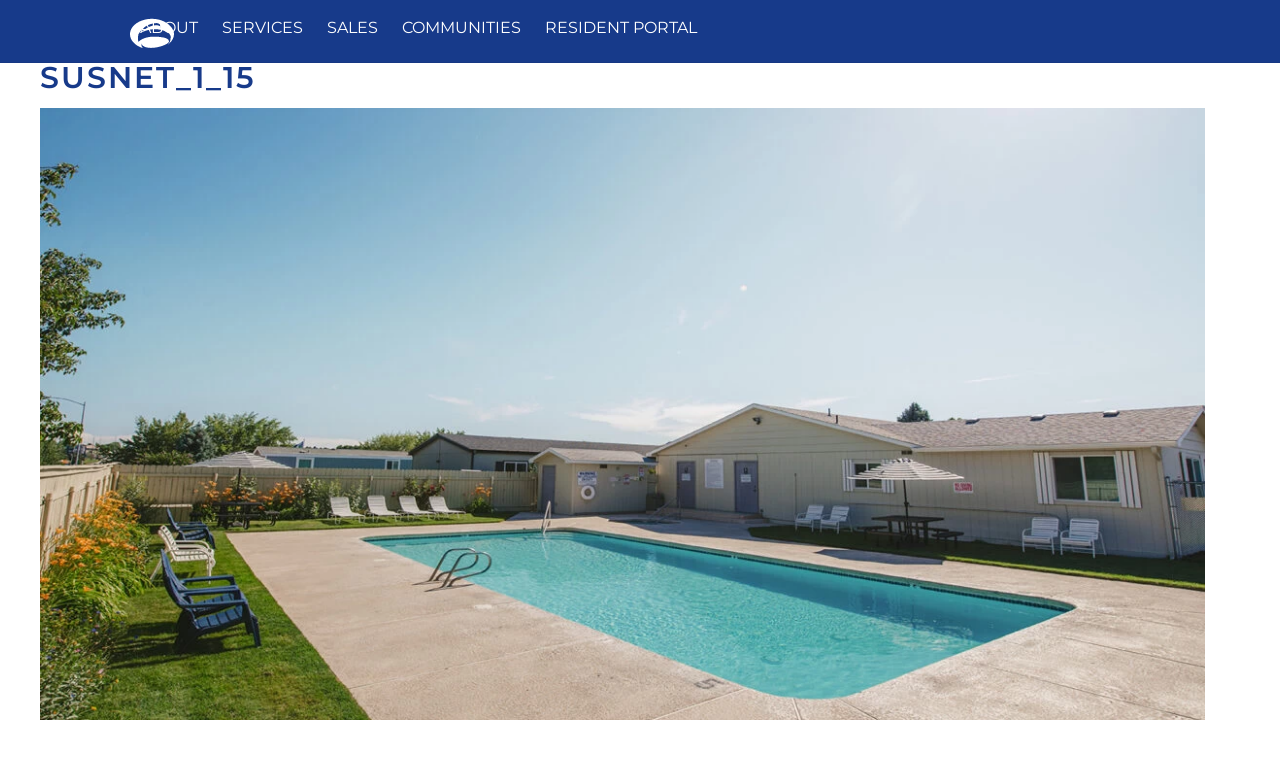

--- FILE ---
content_type: text/css
request_url: https://www.santiagocorp.com/wp-content/uploads/master-slider/custom.css?ver=60
body_size: 1305
content:
/*
===============================================================
 # CUSTOM CSS
 - Please do not edit this file. this file is generated by server-side code
 - Every changes here will be overwritten
===============================================================*/

.ms-parent-id-59 > .master-slider{ background:#ffffff; }
.floorplan .ms-skin-default .ms-nav-next, .ms-skin-default .ms-nav-prev { width: 45px; background: url(https://santiagocorp.com/wp-content/uploads/2020/01/right-tan.png) no-repeat; background-position: 0 0; height: 81px; } .floorplan .ms-skin-default .ms-nav-prev { background: url(https://santiagocorp.com/wp-content/uploads/2020/01/left-tan.png) no-repeat; } .floorplan .ms-skin-default .ms-nav-next { right: -100px; top: 45%;} .floorplan .ms-skin-default .ms-nav-prev { top: 45%; left: -100px;} .floorplan .ms-skin-default {padding: 20px 0;} .sd2-slide-title-inner { font-weight: 800; font-size: 1.6em; margin-bottom: 5px; } .sd2-slide-text p strong { margin-bottom: 20px; display: block; } @media screen and (max-width:680px) { .floorplan .ms-skin-default .ms-nav-next { width: 22px; height: 41px; top: 45%; right: -50px; background-size: contain; } .floorplan .ms-skin-default .ms-nav-prev { width: 22px; height: 41px; top: 45%; left: -50px; background-size: contain; } }
.ms-parent-id-57 > .master-slider{ background:#ffffff; }
.floorplan .ms-skin-default .ms-nav-next, .ms-skin-default .ms-nav-prev { width: 45px; background: url(https://santiagocorp.com/wp-content/uploads/2020/01/right-tan.png) no-repeat; background-position: 0 0; height: 81px; } .floorplan .ms-skin-default .ms-nav-prev { background: url(https://santiagocorp.com/wp-content/uploads/2020/01/left-tan.png) no-repeat; } .floorplan .ms-skin-default .ms-nav-next { right: -100px; top: 45%;} .floorplan .ms-skin-default .ms-nav-prev { top: 45%; left: -100px;} .floorplan .ms-skin-default {padding: 20px 0;} .sd2-slide-title-inner { font-weight: 800; font-size: 1.6em; margin-bottom: 5px; } .sd2-slide-text p strong { margin-bottom: 20px; display: block; } @media screen and (max-width:680px) { .floorplan .ms-skin-default .ms-nav-next { width: 22px; height: 41px; top: 45%; right: -50px; background-size: contain; } .floorplan .ms-skin-default .ms-nav-prev { width: 22px; height: 41px; top: 45%; left: -50px; background-size: contain; } }
.ms-parent-id-56 > .master-slider{ background:#000000; }
.ms-skin-default .ms-nav-next, .ms-skin-default .ms-nav-prev { width: 45px; background: url(https://santiagocorp.com/wp-content/uploads/2020/01/right-white.png) no-repeat; background-position: 0 0; height: 81px; } .ms-skin-default .ms-nav-prev { background: url(https://santiagocorp.com/wp-content/uploads/2020/01/left-white.png) no-repeat; }
.ms-parent-id-55 > .master-slider{ background:#050505; }
.ms-skin-default .ms-nav-next, .ms-skin-default .ms-nav-prev { width: 45px; background: url(https://santiagocorp.com/wp-content/uploads/2020/01/right-white.png) no-repeat; background-position: 0 0; height: 81px; } .ms-skin-default .ms-nav-prev { background: url(https://santiagocorp.com/wp-content/uploads/2020/01/left-white.png) no-repeat; }
.ms-parent-id-54 > .master-slider{ background:#050505; }
.ms-skin-default .ms-nav-next, .ms-skin-default .ms-nav-prev {
    width: 45px;
    background: url(https://www.santiagocorp.com/wp-content/uploads/2020/01/right-white.png) no-repeat;
     background-position: 0 0;
    height: 81px;
}

.ms-skin-default .ms-nav-prev {

    background: url(https://www.santiagocorp.com/wp-content/uploads/2020/01/left-white.png) no-repeat;

}
.ms-parent-id-53 > .master-slider{ background:#ffffff; }
.page-id-515 .ms-view {border:3px solid #173a8a;}

.page-id-515 .ms-thumb-list.ms-dir-h {
    width: 101%;
}


.ms-parent-id-52 > .master-slider{ background:#ffffff; }
.page-id-515 .ms-view {border:3px solid #173a8a;}

.page-id-515 .ms-thumb-list.ms-dir-h {
    width: 101%;
}


.ms-parent-id-51 > .master-slider{ background:#ffffff; }
.page-id-515 .ms-view {border:3px solid #173a8a;} .page-id-515 .ms-thumb-list.ms-dir-h { width: 101%; }
.ms-parent-id-50 > .master-slider{ background:#ffffff; }
.page-id-515 .ms-view {border:3px solid #173a8a;}

.page-id-515 .ms-thumb-list.ms-dir-h {
    width: 101%;
}


.ms-parent-id-49 > .master-slider{ background:#050505; }
.ms-skin-default .ms-nav-next, .ms-skin-default .ms-nav-prev {
    width: 45px;
    background: url(https://www.santiagocorp.com/wp-content/uploads/2020/01/right-white.png) no-repeat;
     background-position: 0 0;
    height: 81px;
}

.ms-skin-default .ms-nav-prev {

    background: url(https://www.santiagocorp.com/wp-content/uploads/2020/01/left-white.png) no-repeat;

}
.ms-parent-id-48 > .master-slider{ background:#050505; }
.ms-skin-default .ms-nav-next, .ms-skin-default .ms-nav-prev {
    width: 45px;
    background: url(https://santiagocorp.com/wp-content/uploads/2020/01/right-white.png) no-repeat;
     background-position: 0 0;
    height: 81px;
}

.ms-skin-default .ms-nav-prev {

    background: url(https://santiagocorp.com/wp-content/uploads/2020/01/left-white.png) no-repeat;

}
.ms-parent-id-47 > .master-slider{ background:#050505; }
.ms-skin-default .ms-nav-next, .ms-skin-default .ms-nav-prev {
    width: 45px;
    background: url(https://santiagocorp.com/wp-content/uploads/2020/01/right-white.png) no-repeat;
     background-position: 0 0;
    height: 81px;
}

.ms-skin-default .ms-nav-prev {

    background: url(https://santiagocorp.com/wp-content/uploads/2020/01/left-white.png) no-repeat;

}
.ms-parent-id-46 > .master-slider{ background:#070707; }
.ms-skin-default .ms-nav-next, .ms-skin-default .ms-nav-prev {
    width: 45px;
    background: url(https://santiagocorp.com/wp-content/uploads/2020/01/right-white.png) no-repeat;
     background-position: 0 0;
    height: 81px;
}

.ms-skin-default .ms-nav-prev {

    background: url(https://santiagocorp.com/wp-content/uploads/2020/01/left-white.png) no-repeat;

}
.ms-parent-id-45 > .master-slider{ background:#070707; }
.ms-skin-default .ms-nav-next, .ms-skin-default .ms-nav-prev {
    width: 45px;
    background: url(https://www.santiagocorp.com/wp-content/uploads/2020/01/right-white.png) no-repeat;
     background-position: 0 0;
    height: 81px;
}

.ms-skin-default .ms-nav-prev {

    background: url(https://www.santiagocorp.com/wp-content/uploads/2020/01/left-white.png) no-repeat;

}
.ms-parent-id-44 > .master-slider{ background:#000000; }
.ms-skin-default .ms-nav-next, .ms-skin-default .ms-nav-prev {
    width: 45px;
    background: url(https://santiagocorp.com/wp-content/uploads/2020/01/right-white.png) no-repeat;
     background-position: 0 0;
    height: 81px;
}

.ms-skin-default .ms-nav-prev {

    background: url(https://santiagocorp.com/wp-content/uploads/2020/01/left-white.png) no-repeat;

}
.ms-parent-id-43 > .master-slider{ background:#040303; }
.ms-skin-default .ms-nav-next, .ms-skin-default .ms-nav-prev {
    width: 45px;
    background: url(https://santiagocorp.com/wp-content/uploads/2020/01/right-white.png) no-repeat;
     background-position: 0 0;
    height: 81px;
}

.ms-skin-default .ms-nav-prev {

    background: url(https://santiagocorp.com/wp-content/uploads/2020/01/left-white.png) no-repeat;

}
.ms-parent-id-42 > .master-slider{ background:#070707; }
.ms-skin-default .ms-nav-next, .ms-skin-default .ms-nav-prev {
    width: 45px;
    background: url(https://www.santiagocorp.com/wp-content/uploads/2020/01/right-white.png) no-repeat;
     background-position: 0 0;
    height: 81px;
}

.ms-skin-default .ms-nav-prev {

    background: url(https://www.santiagocorp.com/wp-content/uploads/2020/01/left-white.png) no-repeat;

}
.ms-parent-id-41 > .master-slider{ background:#020202; }
.ms-skin-default .ms-nav-next, .ms-skin-default .ms-nav-prev { width: 45px; background: url(https://santiagocorp.com/wp-content/uploads/2020/01/right-white.png) no-repeat; background-position: 0 0; height: 81px; } .ms-skin-default .ms-nav-prev { background: url(https://santiagocorp.com/wp-content/uploads/2020/01/left-white.png) no-repeat; }
.ms-parent-id-40 > .master-slider{ background:#050505; }
.ms-skin-default .ms-nav-next, .ms-skin-default .ms-nav-prev { width: 45px; background: url(https://santiagocorp.com/wp-content/uploads/2020/01/right-white.png) no-repeat; background-position: 0 0; height: 81px; } .ms-skin-default .ms-nav-prev { background: url(https://santiagocorp.com/wp-content/uploads/2020/01/left-white.png) no-repeat; }
.ms-parent-id-39 > .master-slider{ background:#0b0a0a; }
.ms-skin-default .ms-nav-next, .ms-skin-default .ms-nav-prev {
    width: 45px;
    background: url(https://www.santiagocorp.com/wp-content/uploads/2020/01/right-white.png) no-repeat;
     background-position: 0 0;
    height: 81px;
}

.ms-skin-default .ms-nav-prev {

    background: url(https://www.santiagocorp.com/wp-content/uploads/2020/01/left-white.png) no-repeat;

}


.ms-parent-id-37 > .master-slider{ background:#070707; }
.ms-skin-default .ms-nav-next, .ms-skin-default .ms-nav-prev {
    width: 45px;
    background: url(https://www.santiagocorp.com/wp-content/uploads/2020/01/right-white.png) no-repeat;
     background-position: 0 0;
    height: 81px;
}

.ms-skin-default .ms-nav-prev {

    background: url(https://www.santiagocorp.com/wp-content/uploads/2020/01/left-white.png) no-repeat;

}



.ms-parent-id-36 > .master-slider{ background:#040303; }
.ms-skin-default .ms-nav-next, .ms-skin-default .ms-nav-prev {
    width: 45px;
    background: url(https://www.santiagocorp.com/wp-content/uploads/2020/01/right-white.png) no-repeat;
     background-position: 0 0;
    height: 81px;
}

.ms-skin-default .ms-nav-prev {

    background: url(https://www.santiagocorp.com/wp-content/uploads/2020/01/left-white.png) no-repeat;

}



.ms-parent-id-35 > .master-slider{ background:#050505; }
.ms-skin-default .ms-nav-next, .ms-skin-default .ms-nav-prev {
    width: 45px;
    background: url(https://www.santiagocorp.com/wp-content/uploads/2020/01/right-white.png) no-repeat;
     background-position: 0 0;
    height: 81px;
}

.ms-skin-default .ms-nav-prev {

    background: url(https://www.santiagocorp.com/wp-content/uploads/2020/01/left-white.png) no-repeat;

}


.ms-parent-id-34 > .master-slider{ background:#0b0a0a; }
.ms-skin-default .ms-nav-next, .ms-skin-default .ms-nav-prev {
    width: 45px;
    background: url(https://www.santiagocorp.com/wp-content/uploads/2020/01/right-white.png) no-repeat;
     background-position: 0 0;
    height: 81px;
}

.ms-skin-default .ms-nav-prev {

    background: url(https://www.santiagocorp.com/wp-content/uploads/2020/01/left-white.png) no-repeat;

}



.ms-parent-id-33 > .master-slider{ background:#020202; }
.ms-skin-default .ms-nav-next, .ms-skin-default .ms-nav-prev {
    width: 45px;
    background: url(https://santiagocorp.com/wp-content/uploads/2020/01/right-white.png) no-repeat;
     background-position: 0 0;
    height: 81px;
}

.ms-skin-default .ms-nav-prev {

    background: url(https://santiagocorp.com/wp-content/uploads/2020/01/left-white.png) no-repeat;

}



.ms-parent-id-32 > .master-slider{ background:#050505; }
.ms-skin-default .ms-nav-next, .ms-skin-default .ms-nav-prev { width: 45px; background: url(https://santiagocorp.com/wp-content/uploads/2020/01/right-white.png) no-repeat; background-position: 0 0; height: 81px; } .ms-skin-default .ms-nav-prev { background: url(https://santiagocorp.com/wp-content/uploads/2020/01/left-white.png) no-repeat; }
.ms-parent-id-31 > .master-slider{ background:#000000; }
.ms-skin-default .ms-nav-next, .ms-skin-default .ms-nav-prev {
    width: 45px;
    background: url(https://www.santiagocorp.com/wp-content/uploads/2020/01/right-white.png) no-repeat;
     background-position: 0 0;
    height: 81px;
}

.ms-skin-default .ms-nav-prev {

    background: url(https://www.santiagocorp.com/wp-content/uploads/2020/01/left-white.png) no-repeat;

}


.ms-parent-id-30 > .master-slider{ background:#000000; }
.ms-skin-default .ms-nav-next, .ms-skin-default .ms-nav-prev {
    width: 45px;
    background: url(https://www.santiagocorp.com/wp-content/uploads/2020/01/right-white.png) no-repeat;
     background-position: 0 0;
    height: 81px;
}

.ms-skin-default .ms-nav-prev {

    background: url(https://www.santiagocorp.com/wp-content/uploads/2020/01/left-white.png) no-repeat;

}


.ms-parent-id-29 > .master-slider{ background:#000000; }
.ms-skin-default .ms-nav-next, .ms-skin-default .ms-nav-prev {
    width: 45px;
    background: url(https://www.santiagocorp.com/wp-content/uploads/2020/01/right-white.png) no-repeat;
     background-position: 0 0;
    height: 81px;
}

.ms-skin-default .ms-nav-prev {

    background: url(https://www.santiagocorp.com/wp-content/uploads/2020/01/left-white.png) no-repeat;

}


.ms-parent-id-28 > .master-slider{ background:#000000; }
.ms-skin-default .ms-nav-next, .ms-skin-default .ms-nav-prev {
    width: 45px;
    background: url(https://www.santiagocorp.com/wp-content/uploads/2020/01/right-white.png) no-repeat;
     background-position: 0 0;
    height: 81px;
}

.ms-skin-default .ms-nav-prev {

    background: url(https://www.santiagocorp.com/wp-content/uploads/2020/01/left-white.png) no-repeat;

}


.ms-parent-id-27 > .master-slider{ background:#000000; }
.ms-skin-default .ms-nav-next, .ms-skin-default .ms-nav-prev {
    width: 45px;
    background: url(https://santiagocorp.com/wp-content/uploads/2020/01/right-white.png) no-repeat;
     background-position: 0 0;
    height: 81px;
}

.ms-skin-default .ms-nav-prev {

    background: url(https://santiagocorp.com/wp-content/uploads/2020/01/left-white.png) no-repeat;

}


.ms-parent-id-26 > .master-slider{ background:#000000; }
.ms-skin-default .ms-nav-next, .ms-skin-default .ms-nav-prev {
    width: 45px;
    background: url(https://santiagocorp.com/wp-content/uploads/2020/01/right-white.png) no-repeat;
     background-position: 0 0;
    height: 81px;
}

.ms-skin-default .ms-nav-prev {

    background: url(https://santiagocorp.com/wp-content/uploads/2020/01/left-white.png) no-repeat;

}


.ms-parent-id-25 > .master-slider{ background:#000000; }
.ms-skin-default .ms-nav-next, .ms-skin-default .ms-nav-prev {
    width: 45px;
    background: url(https://www.santiagocorp.com/wp-content/uploads/2020/01/right-white.png) no-repeat;
     background-position: 0 0;
    height: 81px;
}

.ms-skin-default .ms-nav-prev {

    background: url(https://www.santiagocorp.com/wp-content/uploads/2020/01/left-white.png) no-repeat;

}


.ms-parent-id-24 > .master-slider{ background:#000000; }
.ms-skin-default .ms-nav-next, .ms-skin-default .ms-nav-prev { width: 45px; background: url(https://santiagocorp.com/wp-content/uploads/2020/01/right-white.png) no-repeat; background-position: 0 0; height: 81px; } .ms-skin-default .ms-nav-prev { background: url(https://santiagocorp.com/wp-content/uploads/2020/01/left-white.png) no-repeat; }
.ms-parent-id-23 > .master-slider{ background:#000000; }
.ms-skin-default .ms-nav-next, .ms-skin-default .ms-nav-prev {
    width: 45px;
    background: url(https://www.santiagocorp.com/wp-content/uploads/2020/01/right-white.png) no-repeat;
     background-position: 0 0;
    height: 81px;
}

.ms-skin-default .ms-nav-prev {

    background: url(https://www.santiagocorp.com/wp-content/uploads/2020/01/left-white.png) no-repeat;

}


.ms-parent-id-22 > .master-slider{ background:#000000; }
.ms-skin-default .ms-nav-next, .ms-skin-default .ms-nav-prev {
    width: 45px;
    background: url(https://www.santiagocorp.com/wp-content/uploads/2020/01/right-white.png) no-repeat;
     background-position: 0 0;
    height: 81px;
}

.ms-skin-default .ms-nav-prev {

    background: url(https://www.santiagocorp.com/wp-content/uploads/2020/01/left-white.png) no-repeat;

}


.ms-parent-id-21 > .master-slider{ background:#000000; }
.ms-skin-default .ms-nav-next, .ms-skin-default .ms-nav-prev {
    width: 45px;
    background: url(https://www.santiagocorp.com/wp-content/uploads/2020/01/right-white.png) no-repeat;
     background-position: 0 0;
    height: 81px;
}

.ms-skin-default .ms-nav-prev {

    background: url(https://www.santiagocorp.com/wp-content/uploads/2020/01/left-white.png) no-repeat;

}


.ms-parent-id-20 > .master-slider{ background:#000000; }
.ms-skin-default .ms-nav-next, .ms-skin-default .ms-nav-prev {
    width: 45px;
    background: url(https://www.santiagocorp.com/wp-content/uploads/2020/01/right-white.png) no-repeat;
     background-position: 0 0;
    height: 81px;
}

.ms-skin-default .ms-nav-prev {

    background: url(https://www.santiagocorp.com/wp-content/uploads/2020/01/left-white.png) no-repeat;

}


.ms-parent-id-19 > .master-slider{ background:#000000; }
.ms-skin-default .ms-nav-next, .ms-skin-default .ms-nav-prev {
    width: 45px;
    background: url(https://www.santiagocorp.com/wp-content/uploads/2020/01/right-white.png) no-repeat;
     background-position: 0 0;
    height: 81px;
}

.ms-skin-default .ms-nav-prev {

    background: url(https://www.santiagocorp.com/wp-content/uploads/2020/01/left-white.png) no-repeat;

}


.ms-parent-id-18 > .master-slider{ background:#000000; }
.ms-skin-default .ms-nav-next, .ms-skin-default .ms-nav-prev { width: 45px; background: url(https://santiagocorp.com/wp-content/uploads/2020/01/right-white.png) no-repeat; background-position: 0 0; height: 81px; } .ms-skin-default .ms-nav-prev { background: url(https://santiagocorp.com/wp-content/uploads/2020/01/left-white.png) no-repeat; }
.ms-parent-id-17 > .master-slider{ background:#000000; }
.ms-skin-default .ms-nav-next, .ms-skin-default .ms-nav-prev { width: 45px; background: url(https://santiagocorp.com/wp-content/uploads/2020/01/right-white.png) no-repeat; background-position: 0 0; height: 81px; } .ms-skin-default .ms-nav-prev { background: url(https://santiagocorp.com/wp-content/uploads/2020/01/left-white.png) no-repeat; }
.ms-parent-id-16 > .master-slider{ background:#000000; }
.ms-skin-default .ms-nav-next, .ms-skin-default .ms-nav-prev { width: 45px; background: url(https://santiagocorp.com/wp-content/uploads/2020/01/right-white.png) no-repeat; background-position: 0 0; height: 81px; } .ms-skin-default .ms-nav-prev { background: url(https://santiagocorp.com/wp-content/uploads/2020/01/left-white.png) no-repeat; }
.ms-parent-id-15 > .master-slider{ background:#000000; }
.ms-skin-default .ms-nav-next, .ms-skin-default .ms-nav-prev {
    width: 45px;
    background: url(https://santiagocorp.com/wp-content/uploads/2020/01/right-white.png) no-repeat;
     background-position: 0 0;
    height: 81px;
}

.ms-skin-default .ms-nav-prev {

    background: url(https://santiagocorp.com/wp-content/uploads/2020/01/left-white.png) no-repeat;

}


.ms-parent-id-14 > .master-slider{ background:#000000; }
.ms-skin-default .ms-nav-next, .ms-skin-default .ms-nav-prev { width: 45px; background: url(https://santiagocorp.com/wp-content/uploads/2020/01/right-white.png) no-repeat; background-position: 0 0; height: 81px; } .ms-skin-default .ms-nav-prev { background: url(https://santiagocorp.com/wp-content/uploads/2020/01/left-white.png) no-repeat; }
.ms-parent-id-13 > .master-slider{ background:#000000; }
.ms-skin-default .ms-nav-next, .ms-skin-default .ms-nav-prev { width: 45px; background: url(https://santiagocorp.com/wp-content/uploads/2020/01/right-white.png) no-repeat; background-position: 0 0; height: 81px; } .ms-skin-default .ms-nav-prev { background: url(https://santiagocorp.com/wp-content/uploads/2020/01/left-white.png) no-repeat; }
.ms-parent-id-12 > .master-slider{ background:#000000; }
.ms-skin-default .ms-nav-next, .ms-skin-default .ms-nav-prev { width: 45px; background: url(https://santiagocorp.com/wp-content/uploads/2020/01/right-white.png) no-repeat; background-position: 0 0; height: 81px; } .ms-skin-default .ms-nav-prev { background: url(https://santiagocorp.com/wp-content/uploads/2020/01/left-white.png) no-repeat; }
.ms-parent-id-11 > .master-slider{ background:#000000; }
.ms-skin-default .ms-nav-next, .ms-skin-default .ms-nav-prev { width: 45px; background: url(https://santiagocorp.com/wp-content/uploads/2020/01/right-white.png) no-repeat; background-position: 0 0; height: 81px; } .ms-skin-default .ms-nav-prev { background: url(https://santiagocorp.com/wp-content/uploads/2020/01/left-white.png) no-repeat; }
.ms-parent-id-10 > .master-slider{ background:#000000; }
.ms-skin-default .ms-nav-next, .ms-skin-default .ms-nav-prev { width: 45px; background: url(https://santiagocorp.com/wp-content/uploads/2020/01/right-white.png) no-repeat; background-position: 0 0; height: 81px; } .ms-skin-default .ms-nav-prev { background: url(https://santiagocorp.com/wp-content/uploads/2020/01/left-white.png) no-repeat; }
.ms-parent-id-9 > .master-slider{ background:#f8f2e4; }
.floorplan .ms-skin-default .ms-nav-next, .ms-skin-default .ms-nav-prev {
    width: 45px;
    background: url(https://www.santiagocorp.com/wp-content/uploads/2020/01/right-tan.png) no-repeat;
     background-position: 0 0;
    height: 81px;
}

.floorplan .ms-skin-default .ms-nav-prev {

    background: url(https://www.santiagocorp.com/wp-content/uploads/2020/01/left-tan.png) no-repeat;

}


.floorplan .ms-skin-default .ms-nav-next {
  right: -100px;
  top: 45%;}

.floorplan .ms-skin-default .ms-nav-prev {
       top: 45%;
  left: -100px;}

.floorplan .ms-skin-default {padding: 20px 0;}

.sd2-slide-title-inner {
  font-weight: 800;
font-size: 1.6em;
  margin-bottom: 5px;
}

.sd2-slide-text p strong {
    margin-bottom: 20px;
    display: block;
}

.ms-parent-id-8 > .master-slider{ background:#ffffff; }



.ms-parent-id-7 > .master-slider{ background:#f8f2e4; }
.floorplan .ms-skin-default .ms-nav-next, .ms-skin-default .ms-nav-prev {
    width: 45px;
    background: url(https://www.santiagocorp.com/wp-content/uploads/2020/01/right-tan.png) no-repeat;
     background-position: 0 0;
    height: 81px;
}

.floorplan .ms-skin-default .ms-nav-prev {

    background: url(https://www.santiagocorp.com/wp-content/uploads/2020/01/left-tan.png) no-repeat;

}


.floorplan .ms-skin-default .ms-nav-next {
  right: -100px;
  top: 45%;}

.floorplan .ms-skin-default .ms-nav-prev {
       top: 45%;
  left: -100px;}

.floorplan .ms-skin-default {padding: 20px 0;}

.sd2-slide-title-inner {
  font-weight: 800;
font-size: 1.6em;
  margin-bottom: 5px;
}

.sd2-slide-text p strong {
    margin-bottom: 20px;
    display: block;
}

.ms-parent-id-6 > .master-slider{ background:#ffffff; }
.ms-parent-id-6 .ms-view {border:3px solid #173a8a;}

.ms-parent-id-6 .ms-thumb-list.ms-dir-h {
    width: 101%;
}




.ms-parent-id-4 > .master-slider{ background:#f2f0e2; }
.ms-skin-default .ms-nav-next, .ms-skin-default .ms-nav-prev {
    width: 45px;
    background: url(https://www.santiagocorp.com/wp-content/uploads/2020/01/right-white.png) no-repeat;
     background-position: 0 0;
    height: 81px;
}

.ms-skin-default .ms-nav-prev {

    background: url(https://www.santiagocorp.com/wp-content/uploads/2020/01/left-white.png) no-repeat;

}


.ms-parent-id-3 > .master-slider{ background:#f8f2e4; }
.floorplan .ms-skin-default .ms-nav-next, .ms-skin-default .ms-nav-prev {
    width: 45px;
    background: url(https://www.santiagocorp.com/wp-content/uploads/2020/01/right-tan.png) no-repeat;
     background-position: 0 0;
    height: 81px;
}

.floorplan .ms-skin-default .ms-nav-prev {

    background: url(https://www.santiagocorp.com/wp-content/uploads/2020/01/left-tan.png) no-repeat;

}


.floorplan .ms-skin-default .ms-nav-next {
  right: -70px;}

.floorplan .ms-skin-default .ms-nav-prev {
       top: 50%;
  left: -70px;}

.floorplan .ms-skin-default {padding: 20px 0;}

.sd2-slide-title-inner {
  font-weight: 800;
font-size: 1.6em;
}

.ms-parent-id-2 > .master-slider{ background:#ffffff; }
.floorplan .ms-skin-default .ms-nav-next, .ms-skin-default .ms-nav-prev {
    width: 45px;
    background: url(https://www.santiagocorp.com/wp-content/uploads/2020/01/right-tan.png) no-repeat;
     background-position: 0 0;
    height: 81px;
}

.floorplan .ms-skin-default .ms-nav-prev {

    background: url(https://www.santiagocorp.com/wp-content/uploads/2020/01/left-tan.png) no-repeat;

}


.floorplan .ms-skin-default .ms-nav-next {
  right: -100px;
  top: 45%;}

.floorplan .ms-skin-default .ms-nav-prev {
       top: 45%;
  left: -100px;}

.floorplan .ms-skin-default {padding: 20px 0;}

.sd2-slide-title-inner {
  font-weight: 800;
font-size: 1.6em;
  margin-bottom: 5px;
}

.sd2-slide-text p strong {
    margin-bottom: 20px;
    display: block;
}

@media screen and (max-width:680px) {


   
.floorplan .ms-skin-default .ms-nav-next {
    width: 22px;
    height: 41px;
 top: 45%;
    right: -50px;
  background-size: contain;
} 
  
   .floorplan .ms-skin-default .ms-nav-prev {
    width: 22px;
    height: 41px;
 top: 45%;
    left: -50px;
  background-size: contain;
} 
  
  
}

.ms-parent-id-1 > .master-slider{ background:#000000; }
.ms-skin-default .ms-nav-next, .ms-skin-default .ms-nav-prev {
    width: 45px;
    background: url(https://santiagocorp.com/wp-content/uploads/2020/01/right-white.png) no-repeat;
     background-position: 0 0;
    height: 81px;
}

.ms-skin-default .ms-nav-prev {

    background: url(https://santiagocorp.com/wp-content/uploads/2020/01/left-white.png) no-repeat;

}



--- FILE ---
content_type: image/svg+xml
request_url: https://www.santiagocorp.com/wp-content/uploads/2025/09/Santiago-white.svg
body_size: 871
content:
<?xml version="1.0" encoding="UTF-8"?>
<svg id="Layer_1" data-name="Layer 1" xmlns="http://www.w3.org/2000/svg" viewBox="0 0 612 408.52">
  <defs>
    <style>
      .cls-1 {
        fill: #fff;
      }
    </style>
  </defs>
  <path class="cls-1" d="M306,0C137.27,0,0,95.86,0,213.68c0,81.02,64.33,154.09,167.89,190.7l11.71,4.14-7.71-9.74c-8.14-10.29-16.17-27.28-8.16-49.75.88-2.44,2.09-4.86,3.36-6.78,1.84,3.4,1.55,6.24,1.21,9.62-1.12,11.03.5,20.02,31.81,35.26,61.28,29.81,161.49,16.38,228.68-4.19,24.15-7.29,103.72-33.7,113.69-67.54l.17-.58-.03-.61c-1.23-24.81-25.05-36.4-36.5-41.97-9.14-4.44-17.85-7.52-28.32-9.99-113.48-24.16-265.04-24.12-349.87,48.28-.94.71-2.03,1.66-3.2,2.7-2.26,2-7.01,6.1-8.55,5.44-.26-.33-.51-1.7-.66-2.51-.19-1.03-.39-2.09-.64-2.88-4.99-19.78-5.53-53.68-1.17-77.91-.04-1.35-.06-2.69,0-3.89.46-7.18,2.53-13.73,6.44-20.17,43.94-81.96,122.86-136.28,216.56-149.06,16.54-2.4,34.06-4.39,50.47-.2,22.04,5.63,43.37,25.95,41.34,58.68-.14,2.13-.48,4.29-.94,6.2-1.66-2.54-2.03-5.1-2.47-8.09-1.59-10.83-4.99-19.08-34.56-26.61-57.76-14.73-137.73,21.26-188.67,56.54-6.63,4.56-23.87,16.85-40.75,32.47l-16.71,15.45,20.64-9.58c7.64-3.54,15.32-6.95,22.98-10.13,108.4-44.74,221.62-43.34,318.82,3.96,41.58,20.24,67.21,44.56,57.11,97.36-.9,4-1.65,8.25-2.43,12.59-2,11.26-4.07,22.9-9.03,32.44-1.17,2.23-3.37,5.24-5.13,7.65-.79,1.08-1.52,2.08-2.11,2.94,0,0-17.83,23.06-20.73,26.81,9.41-6.1,26.14-22.18,26.14-22.18,40.12-38.28,61.32-81.47,61.32-124.9C612,112.81,481.13,0,306,0Z"/>
</svg>